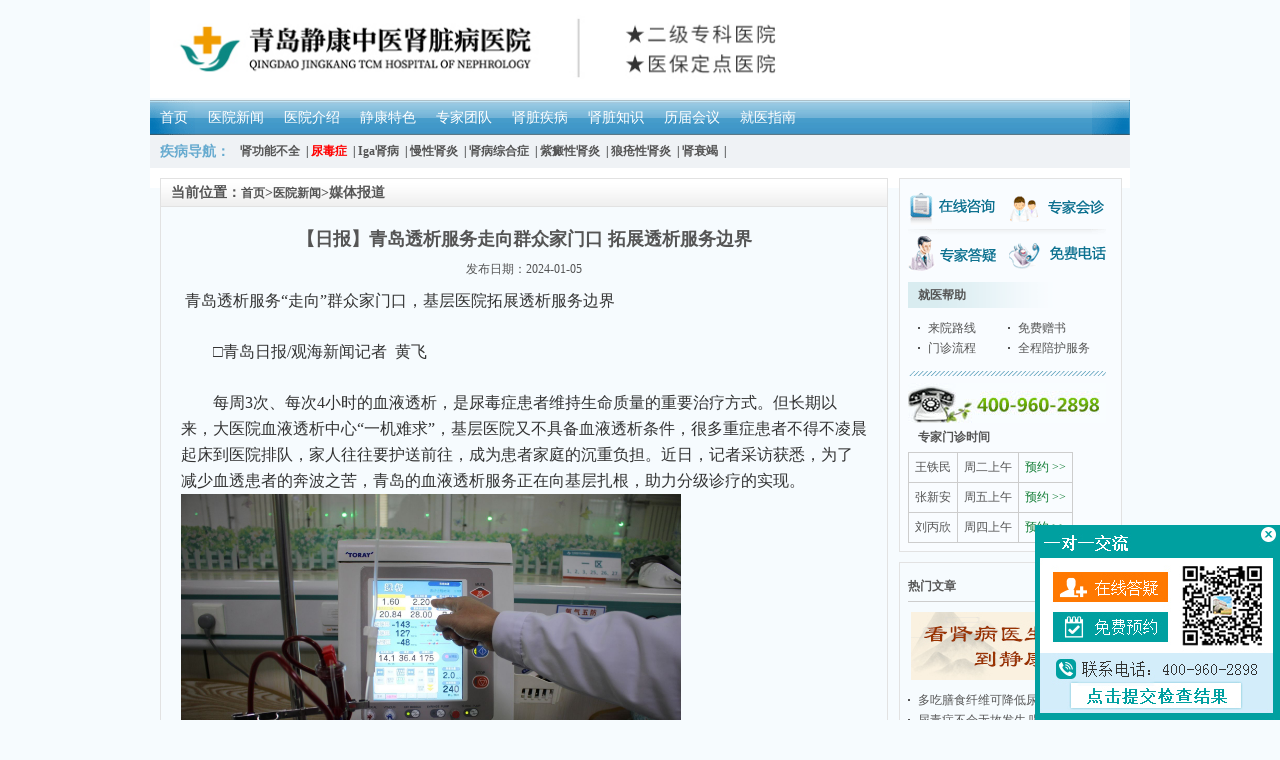

--- FILE ---
content_type: text/html; charset=utf-8
request_url: http://www.qdjkyy.com/mtbd/17722.html
body_size: 5963
content:
<!DOCTYPE html>
<html>
<head>
    <meta charset="utf-8"/>
    <meta name="viewport" content="width=device-width, initial-scale=1">
    <meta http-equiv="X-UA-Compatible" content="IE=Edge,chrome=1">
    <title>【日报】青岛透析服务走向群众家门口 拓展透析服务边界 - 媒体报道 - 青岛静康中医肾脏病医院-青岛静康医院肾病</title>
<meta name="keywords" content="青岛静康医院,青岛静康肾病医院,青岛静康中医肾病医院,青岛肾病医院">
<meta name="description" content="青岛静康中医肾脏病医院是二级肾病专科医院,是青岛市城镇职工,居民医疗保险定点医疗机构,主治尿毒症,肾功能不全,肾病综合症,肾炎等肾脏疾病,静康肾病医院的循经护肾治疗仪荣获国家专利临床经验在治疗尿毒症,肾功能不全,肾病综合症,肾炎等肾病上取得突破性进展,是山东肾病治疗医院,全国肾病医院排行榜">    <link rel="stylesheet" type="text/css" href="/static/module/index/jingkangiwltbdgkjf/pc/css/style.css" media="all"/>
    <link rel="stylesheet" type="text/css" href="/static/module/index/jingkangiwltbdgkjf/pc/css/page.css" media="all"/>
    <script type="text/javascript" src="/static/module/index/jingkangiwltbdgkjf/pc/js/jq.js"></script>
    <script type="text/javascript" src="/static/module/index/jingkangiwltbdgkjf/pc/js/script.js"></script>

</head>
<body>
<div id="main">
    <div id="head">
    <h1>
        <img src="/uploads/20240903/25728e97e72ee91e1ae5362930da6016.png" alt="" width="980">
    </h1>
    <p class="text">
        青岛静康中医肾脏病医院-青岛静康医院肾病    </p>
</div>
<div id="nav">
    <div class="top">
        <ul>
            <li><a href="/">首页</a></li>
                        <li><a href="/yiyuanxinwen/"  target="_blank">医院新闻</a></li>
                        <li><a href="/aboutus/"  target="_blank">医院介绍</a></li>
                        <li><a href="/jkts/"  target="_blank">静康特色</a></li>
                        <li><a href="/zhuanjaituandui/"  target="_blank">专家团队</a></li>
                        <li><a href="/shenzangjibing/"  target="_blank">肾脏疾病</a></li>
                        <li><a href="/shenzangzhishi/"  target="_blank">肾脏知识</a></li>
                        <li><a href="/ljhy/"  target="_blank">历届会议</a></li>
                        <li><a href="/jiuyiliucheng/"  target="_blank">就医指南</a></li>
                    </ul>
    </div>
    <div class="bottom">
        <div class="left">
            <h3>
                疾病导航：
            </h3>
            <div class="left_h2">
                <div class="left_h2">
                                        <a href="/shengongnenbuquan/" _self><span class=" b ">肾功能不全</span></a>&nbsp; |
                                        <a href="/sbzsniaoduzheng/" _self><span class=" b c13">尿毒症</span></a>&nbsp; |
                                        <a href="/Igashenbing/" _self><span class=" b ">Iga肾病</span></a>&nbsp; |
                                        <a href="/mxsy/" _self><span class=" b ">慢性肾炎</span></a>&nbsp; |
                                        <a href="/shenbingzonghezheng/" _self><span class=" b ">肾病综合症</span></a>&nbsp; |
                                        <a href="/kfzidianxingshenyan/" _self><span class=" b ">紫癜性肾炎</span></a>&nbsp; |
                                        <a href="/kflangchuangxingshenyan/" _self><span class=" b ">狼疮性肾炎</span></a>&nbsp; |
                                        <a href="/ssj/" _self><span class=" b ">肾衰竭</span></a>&nbsp; |
                                    </div>
            </div>
        </div>
    </div>
</div>
    <div class="page-in">
        <div class="left left-box">
            <div class="box box-main border">
                <div class="tt">
                    <h2 class="left">当前位置：<a href="/" class="">首页</a>><a href="/yiyuanxinwen/" class="">医院新闻</a>><span class="active">媒体报道</span></h2>
                    <div class="nav right"></div>
                </div>
                <div class="box-in cont-box">
                    <div class="title">
                        <h1>【日报】青岛透析服务走向群众家门口 拓展透析服务边界</h1>
                        <p>发布日期：2024-01-05</p>
                    </div>
<!--                    <div class="dd">-->
<!--                        -->
<!--                    </div>-->
                    <div class="cont">
                        &nbsp;<span style="font-size: 16px; color: rgb(51, 51, 51); font-family: "Microsoft YaHei";">青岛透析服务&ldquo;走向&rdquo;群众家门口，基层医院拓展透析服务边界</span>
<div style="margin: 0px; padding: 0px; list-style: none; color: rgb(51, 51, 51); font-family: "Microsoft YaHei"; font-size: 14px;">&nbsp;</div>
<div style="margin: 0px; padding: 0px; list-style: none; color: rgb(51, 51, 51); font-family: "Microsoft YaHei"; font-size: 14px;"><span style="margin: 0px; padding: 0px; list-style: none; font-size: 16px;">　　□青岛日报/观海新闻记者&nbsp; 黄飞</span></div>
<div style="margin: 0px; padding: 0px; list-style: none; color: rgb(51, 51, 51); font-family: "Microsoft YaHei"; font-size: 14px;">&nbsp;</div>
<div style="margin: 0px; padding: 0px; list-style: none; color: rgb(51, 51, 51); font-family: "Microsoft YaHei"; font-size: 14px;"><span style="margin: 0px; padding: 0px; list-style: none; font-size: 16px;">　　每周3次、每次4小时的血液透析，是尿毒症患者维持生命质量的重要治疗方式。但长期以来，大医院血液透析中心&ldquo;一机难求&rdquo;，基层医院又不具备血液透析条件，很多重症患者不得不凌晨起床到医院排队，家人往往要护送前往，成为患者家庭的沉重负担。近日，记者采访获悉，为了减少血透患者的奔波之苦，青岛的血液透析服务正在向基层扎根，助力分级诊疗的实现。</span></div>
<div style="margin: 0px; padding: 0px; list-style: none; color: rgb(51, 51, 51); font-family: "Microsoft YaHei"; font-size: 14px; text-align: center;"><span style="margin: 0px; padding: 0px; list-style: none; font-size: 16px;"><img alt="" src="https://img.guanhai.com.cn/a/10001/202312/241ae2304fb25b026e1330af5ff5f5e9.jpeg" style="margin: 0px; padding: 0px; list-style: none; border: 0px; width: 500px; height: 333px;" /></span></div>
<div style="margin: 0px; padding: 0px; list-style: none; color: rgb(51, 51, 51); font-family: "Microsoft YaHei"; font-size: 14px;"><span style="margin: 0px; padding: 0px; list-style: none; font-size: 16px;">　　基层医院透析服务大有可为</span></div>
<div style="margin: 0px; padding: 0px; list-style: none; color: rgb(51, 51, 51); font-family: "Microsoft YaHei"; font-size: 14px;">&nbsp;</div>
<div style="margin: 0px; padding: 0px; list-style: none; color: rgb(51, 51, 51); font-family: "Microsoft YaHei"; font-size: 14px;"><span style="margin: 0px; padding: 0px; list-style: none; font-size: 16px;">　　干净整洁的透析中心里，40台血液透析机轻轻转动，患者们安静地躺在病床上休息，医生和护士守候在身边，密切监测着患者的身体情况&hellip;&hellip;这是记者在青岛静康中医肾脏病医院血液透析中心看到的场景。这家扎根基层的二级肾病专科医院，早在2003年就成立了血液透析中心，配备了先进的透析仪器和配套监护、抢救设备，以及高水平的医护团队，患者在家门口就可以接受血液透析、血液透析滤过、高通量血液透析等多种血液净化项目。</span></div>
<div style="margin: 0px; padding: 0px; list-style: none; color: rgb(51, 51, 51); font-family: "Microsoft YaHei"; font-size: 14px;">&nbsp;</div>
<div style="margin: 0px; padding: 0px; list-style: none; color: rgb(51, 51, 51); font-family: "Microsoft YaHei"; font-size: 14px;"><span style="margin: 0px; padding: 0px; list-style: none; font-size: 16px;">　　近年来，随着透析质量和透析治疗率不断提高，越来越多的尿毒症患者得以长期生存。血液透析被纳入门诊大病医保报销后，患者经济负担大为减轻，费用不再是制约患者血透的主要因素。&ldquo;青岛人口已过千万，透析患者数量也在增加，大型综合医院的血液透析中心难以满足患者的需求。&rdquo;青岛静康中医肾脏病医院副院长刘丙欣认为，血液透析也应该推进分级诊疗，三甲医院医疗人才集聚，医疗水平高，可以重点做好疑难危重尿毒症患者的救治，而普通患者的维持性透析治疗完全可以沉淀到基层，让更多的透析患者在家门口就能享受到便捷、贴心的医疗服务。</span></div>
<div style="margin: 0px; padding: 0px; list-style: none; color: rgb(51, 51, 51); font-family: "Microsoft YaHei"; font-size: 14px;">&nbsp;</div>
<div style="margin: 0px; padding: 0px; list-style: none; color: rgb(51, 51, 51); font-family: "Microsoft YaHei"; font-size: 14px;"><span style="margin: 0px; padding: 0px; list-style: none; font-size: 16px;">　　&ldquo;血液透析服务不仅能延长尿毒症患者的生命，更能让患者活得有尊严、有质量，在这方面基层医疗机构大有可为。&rdquo;刘丙欣说。多年来，医院在保障血液透析服务质量的同时，充分发挥中西医结合的优势，解决患者皮肤瘙痒、不安腿等并发症。血液透析中心配备24小时透析留观区，开设阅览室、棋牌室、理发室，定期举办生日会、八段锦教学等活动，医院还免费提供救护车转运和爱心接送服务，让患者在透析治疗之余，也能有更为丰富多彩的生活。</span></div><!--                        <div class="word">-->
<!--                            关键词：-->
<!--                        </div>-->
                    </div>
                    <div class="list-nav">
                        上一篇：<a href="/sbzl/18193.html" target="_blank" title="夏季是心血管疾病的高发期 六个信号别忽视！">夏季是心血管疾病的高发期 六个信号别忽视！</a>                        下一篇：<a href="/jchydbn/16708.html" target="_blank" title="当体检发现尿蛋白3+ 该怎么办">当体检发现尿蛋白3+ 该怎么办</a>                        <div class="clear"></div>
                    </div>
                </div>
            </div>
        </div>
        <div class="right right-box">
    <div class="sidebar">
        <div class="border box-1">
            <div class="box-in">
                <div class="link">
                    <a href="/zixun" target="_blank"><strong>在线咨询</strong></a>
                    <a href="/zixun" target="_blank"><strong>专家会诊</strong></a>
                    <a href="/zixun" target="_blank"><strong>专家答疑</strong></a>
                    <a href="/zixun" target="_blank"><strong>免费电话</strong></a>
                </div>
                <div class="link-2">
                    <h3>就医帮助</h3>
                    <ul>
                        <li><a href="/zixun" target="_blank">来院路线</a></li>
                        <li><a href="/zixun" target="_blank">免费赠书</a></li>
                        <li><a href="/zixun" target="_blank">门诊流程</a></li>
                        <li><a href="/zixun" target="_blank">全程陪护服务</a></li>
                        <div class="clear"></div>
                    </ul>
                </div>
                <img style="margin-bottom:5px;" alt="" src="/static/module/index/jingkangiwltbdgkjf/pc/images/ele_34.png" />
                <img alt="" src="/static/module/index/jingkangiwltbdgkjf/pc/images/ele_37.png" />
                <strong class="tt">专家门诊时间</strong>
                <table border="1">
                    <tbody>
                    <tr>
                        <td>王铁民</td>
                        <td>周二上午</td>
                        <td><a href="/zixun">预约 &gt;&gt;</a></td>
                    </tr>
                    <tr>
                        <td>张新安</td>
                        <td>周五上午</td>
                        <td><a href="/zixun">预约 &gt;&gt;</a></td>
                    </tr>
                    <tr>
                        <td>刘丙欣</td>
                        <td>周四上午</td>
                        <td><a href="/zixun">预约 &gt;&gt;</a></td>
                    </tr>
                    </tbody>
                </table>
            </div>
        </div>

        <div class="box-3">
            <div class="border box-in right-dayi">
                <div class="tt-2">
                    <h3 class="left">热门文章</h3>
                    <a href="/zixun" class="more">更多 >></a>
                </div>
                <a href="/zixun"><img src="/static/module/index/jingkangiwltbdgkjf/pc/images/ele_108.jpg" style="margin-bottom:10px; margin-left:3px;"/></a>
                <ul class="list">
                                        <li><a href="/ndzys/16689.html" >多吃膳食纤维可降低尿毒症水平</a></li>
                                        <li><a href="/ndzys/17059.html" >尿毒症不会无故发生 喝太多“水 </a></li>
                                        <li><a href="/ndzys/17149.html" >远离尿毒症 应注意清淡控制饮食 </a></li>
                                        <li><a href="/ndzys/17230.html" >尿毒症在饮食要怎么补充营养？</a></li>
                                        <li><a href="/ndzys/17233.html" >尿毒症患者要注意哪些饮食禁忌？</a></li>
                                        <li><a href="/ndzys/17346.html" >为什么越来越多的年轻人患上尿毒 </a></li>
                                        <li><a href="/ndzys/17579.html" >尿毒症患者合理安排饮食 让肾脏 </a></li>
                                        <li><a href="/ndzys/17711.html" >尿毒症发病率越来越高 几种食物 </a></li>
                                        <li><a href="/ndzys/18067.html" >喝饮料会导致尿毒症吗？</a></li>
                                    </ul>
                <div class="clear"></div>
            </div>
        </div>
        <div class="border box-in right-redian">
            <div class="tt">
                <h2 class="left">肾病知识</h2>
            </div>
            <a href="/zixun"><img src="/static/module/index/jingkangiwltbdgkjf/pc/images/ele_108.jpg" style="margin-bottom:10px; margin-left:3px;"/></a>
            <ul class="list">
                                <li><a href="/sgnbqys/8715.html" >急性肾功能不全饮食应怎样合理安 </a></li>
                                <li><a href="/sgnbqyytj/15771.html" >肾功能不全患者最关注的2个问题 </a></li>
                                <li><a href="/sgnbqzz/16062.html" >患上肾功能不全，会有哪些指标出 </a></li>
                                <li><a href="/sgnbqzl/16372.html" >慢性肾功能不全患者及时规范有效 </a></li>
                                <li><a href="/jchysws/17981.html" >肾萎缩通常先慢后快 一个指标最 </a></li>
                                <li><a href="/gxysbzz/18012.html" >一进入秋冬季节 血压就开始升高 </a></li>
                                <li><a href="/qtsbsjs/16075.html" >肾积水是怎么引起的？这6大诱因 </a></li>
                                <li><a href="/jxssjyytj/16126.html" >这些不良习惯很容易导致急性肾衰 </a></li>
                                <li><a href="/jxssjzz/16127.html" >这是身体发出的急性肾衰竭信号  </a></li>
                                <li><a href="/lcxsyjc/16132.html" >狼疮肾炎或并发肾功能不全时，有 </a></li>
                            </ul>
            <div class="clear"></div>
        </div>
    </div>
</div>
    </div>
    <div style="clear: both;"></div>
    
<!--end main-->
<div class="block-g">
    <a href="/zixun">关于我们</a> |
    <a href="/zixun">法律声明</a> |
    <a href="/zixun">意见反馈</a> |
    <a href="/zixun" target="_blank">网站地图</a> |
    <a href="/zixun">招贤纳士</a> |
    <a href="/zixun">联系我们</a> |
</div>
<div class="block-g">
    青岛静康中医肾脏病医院版权所有，本站内容严禁复制，非本站内容所有侵权行为本网不负责！<a href="http://beian.miit.gov.cn" rel="nofollow" target="_blank">鲁ICP备18009955号-27  <br>医疗广告审查证明文号：<script src="http://www.jingkangyiyuan.cn/static/api/ad_num.js"></script></a> &nbsp; <a href="sitemap.html">网站地图</a><br />
    医院地址：
    山东省青岛市崂山区株洲路177号科苑经二路北端 青岛静康中医肾脏病医院  <br>交通：市内乘125、126、230株洲路车站下车，往北100米科苑经二纬三交界处 <br>温馨提示：为节约您的时间和费用，本院将派专人专车免费接站、送站 预约接站<br>医疗广告审查证明文号：<script src="http://www.jingkangyiyuan.cn/static/api/ad_num.js"></script><br />
    联系电话：400 960 2898 <br />
    <a target="_blank" href="http://www.beian.gov.cn/portal/registerSystemInfo?recordcode=
鲁公网安备 37021202000439号" style="display:inline-block;text-decoration:none;height:20px;line-height:20px;"><img src="/static/module/index/jingkangiwltbdgkjf/pc/images/sign.png" style="float:left;"/><p style="float:left;height:20px;line-height:20px;margin: 0px 0px 0px 5px; color:#939393;">
        鲁公网安备 37021202000439号</p></a>
</div>

<script src="http://www.jingkangyiyuan.cn/swtimg/script.js"></script>
<script>
    /*悬浮咨询图标专用--------javascript--------|开=true|关=false|----------*/
    var left_fix_nf=false;        //左侧悬浮窗开关
    var cen_fix_nf=false;         //中间悬浮窗开关
    var right_fix_nf=false;       //右侧悬浮窗开关
    var right_bottom_fix_nf=true;  //右下角悬浮开关
    var swt_fix_nf=true;         //商务通开关
    sbzixun(left_fix_nf,cen_fix_nf,right_fix_nf,right_bottom_fix_nf,swt_fix_nf);
</script>

</div>
<div style="clear: both;"></div>
<script type="text/javascript" src="https://js.users.51.la/21042099.js"></script></body>
</html>


--- FILE ---
content_type: text/html; charset=utf-8
request_url: http://www.jingkangyiyuan.cn/api/getadnum?callback=adCallback_1wfswqp9od7
body_size: 379
content:
adCallback_1wfswqp9od7("\u9c81\u4e2d\u533b\u5e7f\u30102025\u3011\u7b2c0523-042-3702\u53f7")

--- FILE ---
content_type: text/html; charset=utf-8
request_url: http://www.jingkangyiyuan.cn/api/getadnum?callback=adCallback_j5f3gxkgaa
body_size: 377
content:
adCallback_j5f3gxkgaa("\u9c81\u4e2d\u533b\u5e7f\u30102025\u3011\u7b2c0523-042-3702\u53f7")

--- FILE ---
content_type: text/css
request_url: http://www.qdjkyy.com/static/module/index/jingkangiwltbdgkjf/pc/css/style.css
body_size: 4147
content:
/*
reset
*/
a,abbr,acronym,address,applet,article,aside,audio,b,big,blockquote,body,canvas,caption,center,cite,code,dd,del,details,dfn,dialog,div,dl,dt,em,embed,fieldset,figcaption,figure,font,footer,form,h1,h2,h3,h4,h5,h6,header,hgroup,hr,html,i,iframe,img,ins,kbd,label,legend,li,mark,menu,meter,nav,object,ol,output,p,pre,progress,q,rp,rt,ruby,s,samp,section,small,span,strike,strong,sub,summary,sup,table,tbody,td,tfoot,th,thead,time,tr,tt,u,ul,var,video,xmp{border:0;font-size:100%;margin:0;padding:0}
html,body{height:100%}
article,aside,details,figcaption,figure,footer,header,hgroup,menu,nav,section{display:block}
b,strong{font-weight:700}
img{color:transparent;font-size:0;vertical-align:middle;-ms-interpolation-mode:bicubic}
ol,ul{list-style:none}
li{display:list-item}
table{border-collapse:collapse;border-spacing:0}
th,td,caption{font-weight:400;vertical-align:top;text-align:left}
q{quotes:none}
q:before,q:after{content:none}
sub,sup,small{font-size:75%}
sub,sup{line-height:0;position:relative;vertical-align:baseline}
sub{bottom:-.25em}
sup{top:-.5em}
svg{overflow:hidden}

/**/
h2 { font-size:14px; font-weight:bold;}
h3 { font-size:12px; font-weight:bold;}
body { color:#555; font-size:12px; background:#f6fbfe;-moz-user-select:none;   }
a { font-size:12px; text-decoration:none; color:#555;}
a:hover { text-decoration:underline;}
.clear {clear: both;display: block;overflow: hidden;visibility: hidden;width: 0;height: 0;}
.left { float:left;}
.right { float:right;}
/*
start
*/
#main { width:980px; margin:0 auto; padding:0px 10px; }
#head { height:100px;  color:#555;}

#head p.text { display:none;}
#head .text { line-height:30px !important; height:30px; margin-bottom:10px;}
#head .text .left { margin-right:10px;}
span.bds_more, .bds_tools a {line-height:15px !important; }

#nav { height:68px; background:#eff2f5;}
#nav .top { height:35px; text-align:center; background:url(../images/ele_07.png) no-repeat; line-height:35px; font-size:14px;}
#nav .top li {float:left; display:inline; font-size:14px;}
#nav .top li a { color:#fff; padding:0px 10px;font-size:14px;}
#nav .bottom { color:#555; height:33px; line-height:33px; }
#nav .bottom .left { padding-left:10px;}
#nav .bottom .right { padding-right:10px; _padding-top:5px;}
#nav .bottom .right .text { border:2px solid #eaeaea;}
#nav .bottom .right .button { border:none; background:#eea77b; color:#fff;}
#nav .left h3 {
	float: left;
	font-size: 14px;
	font-weight: bold;
	color: #66aacf;
	width: 80px;
}
#nav .left_h2 {
	float: left;
	font-size: 12px;
	color: #000;
	margin-right: 10px;
	width: 850px;
}
.border { border:1px solid #e2e2e2;}
.box-in { padding:8px;}
.list li { height:20px; line-height:20px; background:url(../images/dot_26.png) no-repeat left center; padding-left:10px;}
.green { width:61px; height:19px; background:url(../images/ele_64.png) no-repeat; text-align:center; line-height:19px; color:#fff; display:block;}
.green-l { width:61px; height:19px; background:url(../images/ele_64_2.png) no-repeat; text-align:center; line-height:19px; color:#fff;display:block;}
 .hide { display:none;}
 
 .page-in { padding:10px; color:#555; background:#fff;}
.page-in .left-box { width:728px;}
.page-in .right-box { width:221px;}

 
#main-in { background:#fff; padding:10px; color:#555;}
#main-in .block-a { margin-bottom:10px;}
#main-in .block-a .left-box { width:725px; height:248px; overflow:hidden;}
#main-in .block-a .mid-box { width:496px; height:248px;}
#main-in .block-a .right-box { width:221px; height:248px; overflow:hidden;}

/*#main-in .block-1 .left-box { background:url(../images/ele_10.png) no-repeat;}*/
#main-in .block-1 .left-box h2 { height:34px;}
#main-in .block-1 .left-box h2 strong { display:none;}
#main-in .block-1 .left-box .link { overflow:hidden; height:84px; width:202px; background:url(../images/ele_27.png) no-repeat; margin-top:10px; padding-left:12px;}
#main-in .block-1 .left-box .link a { display:block; width:75px; height:29px; float:left; line-height:29px; background:url(../images/ele_30.png) left center no-repeat; padding-left:25px; color:#057ea7; font-weight:bold;}
#main-in .block-1 .right-box { background:#f9fcff;}
#main-in .block-1 .right-box .link { height:85px; width:198px; background:url(../images/ele_16.png) no-repeat; padding-left:14px;}
#main-in .block-1 .right-box .link a { display:block; width:90px;  height:40px; float:left; text-align:center;}
#main-in .block-1 .right-box .link a strong { display:none;}
#main-in .block-1 .right-box .link-2 h3  { height:26px; background:url(../images/ele_23.png) no-repeat; line-height:26px; padding-left:10px; margin-top:10px; margin-bottom:10px;}
#main-in .block-1 .right-box .link-2 ul { padding-left:10px; margin-bottom:10px;}
#main-in .block-1 .right-box .link-2 li { float:left; background:url(../images/dot_26.png) no-repeat left center; padding-left:10px; width:80px; height:20px; line-height:20px;}

#main-in .block-2 .left-box .tt  { height:29px; background:url(../images/ele_76.png); line-height:29px; padding-left:10px;}
#main-in .block-2 .right-box .tt { height:29px; background:url(../images/ele_76.png); line-height:29px; padding-left:10px;}
#main-in .block-2 .right-box .tt .more,#main-in .block-2 .left-box .tt .more { float:right; padding-right:10px;} 
#main-in .block-2 .left-box .tt h2 { height:29px; background:url(../images/ele_76.png); line-height:29px; padding-left:10px;}
#main-in .block-2 .right-box .tt h2 { height:29px; background:url(../images/ele_76.png); line-height:29px; padding-left:10px;}
#main-in .block-2 .mid-box .box-1 { height:127px; margin-bottom:10px;}
#main-in .block-2 .mid-box .box-2 { height:127px;}
#main-in .block-2 .mid-box .title { height:29px; background:url(../images/ele_95.png); padding-left:10px;}
#main-in .block-2 .mid-box .title .more { float:right; height:29px; line-height:29px; padding-right:10px;}
#main-in .block-2 .mid-box .tt { padding-left:10px;}
#main-in .block-2 .mid-box .tt a.light { background:url(../images/ele_44.png) no-repeat; color:#fff; }
#main-in .block-2 .mid-box .tt a { font-size:14px; width:98px; height:22px;  display:block;text-align:center; float:left; font-weight:bold; line-height:22px; margin-top:5px;}
#main-in .block-2 .mid-box .list { padding-left:10px;}
#main-in .block-2 .mid-box .list li { width:220px; float:left; height:25px; line-height:25px;}
#main-in .block-2 .mid-box .box-2 { height:410px; overflow:hidden;}
#main-in .block-2 .mid-box .box-2 .tt a.light  { background:url(../images/ele_56.png) no-repeat; width:249px;}

#main-in .block-b { margin-bottom:10px;}
#main-in .block-b .left-box { width:219px; margin-right:12px;}
#main-in .block-b .left-box .box { height:549px; overflow:hidden;}
#main-in .block-b .mid-box { width:496px;}
#main-in .block-b .right-box { width:222px;}
#main-in .block-b .right-box .box { height:549px; overflow:hidden;}

#main-in .block-b .mid-box .box-2 .box-in .left { border-right:1px dashed #c0c0c0; width:300px;}
#main-in .block-b .mid-box .box-2 .box-in .right { width:160px;_width:160px; overflow:hidden;}
#main-in .block-b .mid-box .box-2 .box-in .left h3 { height:26px; background:url(../images/ele_69.png) no-repeat; line-height:26px; padding-left:10px; margin-bottom:10px;}
#main-in .block-b .mid-box .box-2 .box-in .right h3 { height:26px; background:url(../images/ele_23_2.png) no-repeat; line-height:26px; padding-left:10px; margin-bottom:10px;}
#main-in .block-b .mid-box .box-2 .box-in .right h3 { margin-top:10px;}
#main-in .block-b .mid-box .box-2 .box-in .right .list li { height:30px; line-height:30px;}

#main-in .block-b .right-box .box-in .tt-2 { height:30px; line-height:30px; margin:5px 0px; border-bottom:1px solid #c6c6c6; padding:0px 5px;}
#main-in .block-b .right-box .box-in .tt-2 .left { font-size:14px;}
#main-in .block-b .right-box .box-in .tt-2 .green { margin-top:5px;}
#main-in .block-b .right-box .box-in p { line-height:20px;}
#main-in .block-b .right-box .box-in p a { color:#da2f01;}
#main-in .block-b .right-box .box-in table td { border:1px solid #cdcdcd; padding:4px;}
#main-in .block-b .right-box .box-in table td a { color:#107d34;}

#main-in .block-b .left-box .table  td { padding:7px;}
#main-in .block-b .left-box .table  td strong { color:#e10000;}
#main-in .block-b .left-box .table .alt td { background:#f4f4f4;}
#main-in .block-b .left-box .table .top td { border-top:3px solid #689daf; border-bottom:2px solid #689daf; background:#e7eff2;font-weight:bold;}
#main-in .block-b .left-box .tt-m { height:21px;}
#main-in .block-b .left-box .tt-m a { display:block; width:63px; height:21px; float:left; line-height:21px; text-align:center; background:url(../images/ele_54_0.png) no-repeat;}
#main-in .block-b .left-box .tt-m a.light { background:url(../images/ele_54.png) no-repeat; color:#fff; font-weight:bold;}

#main-in .block-c .left-box { width:725px;}
#main-in .block-c .left-box .top { margin-bottom:10px; width:723px;}
#main-in .block-c .right-box { width:221px;}
#main-in .block-c .right-box .box-in { width:202px;}
#main-in .block-c .left-box .tt { height:29px; background:url(../images/ele_76.png); line-height:29px; padding-left:10px;}
#main-in .block-c .right-box .tt { height:29px; line-height:29px; margin-bottom:5px;}
#main-in .block-c .right-box .more-tt { height:29px; line-height:29px; margin-bottom:5px; background:url(../images/ele_113.png) 65px 10px no-repeat;}
#main-in .block-c .right-box .tt .more,#main-in .block-c .left-box .tt .more { float:right; padding-right:10px;} 
#main-in .block-c .left-box .left-in { width:425px;}
#main-in .block-c .left-box .left-in img { margin-right:10px; margin-bottom:10px; border:1px solid #cad6de; padding:5px;}
#main-in .block-c .left-box .link a{ float:left; margin-right:5px; width:61px; height:19px;  background:url(../images/ele_64_2.png) no-repeat;text-align:center; line-height:19px; color:#fff; display:block;}
#main-in .block-c .left-box .link a.light{ width:61px; height:19px;background:url(../images/ele_64.png) no-repeat;  text-align:center; line-height:19px; color:#fff;display:block;}
#main-in .block-c .left-box .left-in .right {  width:280px;}
#main-in .block-c .left-box .left-in .right h3 { margin-bottom:10px;}
#main-in .block-c .left-box .left-in .right p { line-height:18px; font-size:12px;}

#main-in .block-c .left-box .bottom { margin-bottom:10px;}
#main-in .block-c .left-box .bottom  .box { width:355px; overflow:hidden; margin-bottom:10px;}
#main-in .block-c .left-box .bottom  .box .tt-bb { height:29px; background:url(../images/ele_95.png); line-height:29px; padding-left:10px;}
#main-in .block-c .left-box .bottom  .box .tt-bb h2 { background:url(../images/ele_98.png) no-repeat; width:98px; height:22px; line-height:22px; text-align:center; color:#fff; margin-top:5px;}
#main-in .block-c .left-box .bottom  .box .tt-bb .more { float:right; padding-right:10px;}
#main-in .block-c .left-box .bottom  .box .top-box { padding:10px; height:132px;}
#main-in .block-c .left-box .bottom  .box .top-box img { border:1px solid #cdcdcd;}
#main-in .block-c .left-box .bottom  .box .top-box .list li{ margin-bottom:5px;}
#main-in .block-c .left-box .bottom  .box .bottom-box { background:#f3f3f3; padding:5px 10px; line-height:20px; }
#main-in .block-c .left-box .bottom  .box .bottom-box-h {line-height:20px; height:21px;}
#main-in .block-c .left-box .bottom  .box .bottom-box a { padding:0px 3px;}
#main-in .block-c .left-box .bottom  .box .bottom-box strong { color:#e10000;}

.right-dayi .dayi-table { border-bottom:1px dashed #cdcdcd; font-size:12px;}
.right-dayi .dayi-table td { padding:5px 3px;}
.right-dayi .dayi-table td span { color:#048330;}
.right-dayi .tt-2 { height:30px; border-bottom:1px solid #cdcdcd; line-height:30px; margin-bottom:10px;}
.right-dayi .tt-2 .more { float:right;}

.right-redian { border-top:0px;}
.right-redian ul { margin-left:10px;} 

.right-huanzhe { border-top:0px;}
.right-huanzhe .box-list { padding:5px;}
.right-huanzhe .box-list .left { width:104px;}
.right-huanzhe ul.list { border-top:1px dashed #cdcdcd; padding-top:5px; margin-top:5px;}
.right-huanzhe .box-list .right { width:80px;}

.right-pic{ border-top:0px;}
.right-pic img { margin-left:5px; margin-bottom:10px;}
.right-lianjie { border-top:0px;}
.right-lianjie img { border:1px solid #cdcdcd; float:left; display:inline; margin-left:2px; margin-bottom:2px;}


.block-d  { padding:10px; height:200px; overflow:hidden;}
.block-d  .box { width:292px; float:left; display:inline; margin-left:15px;  }
.block-d  .box img { margin-bottom:5px; border:1px solid #cdcdcd;}
.block-d  .box h3 {margin-bottom:5px;}
.block-d  .box h3 a{ color:#1a7ea7;}
.block-d  .box p { font-size:12px;}

.block-e { margin-top:10px;}
.block-e .tt-nav { height:28px; line-height:28px; background:url(../images/block-e_161.png);}
.block-e .tt-nav a { padding:0px 10px; display:block; float:left; text-align:center;}
.block-e .tt-nav a.light { background:url(../images/block-e_160.png) no-repeat; width:58px; height:27px; font-weight:bold; }
.block-e .in { padding:10px;}
.block-e .in p { width:147px; float:left; display:inline;margin-left:6px; text-align:center; overflow:hidden;}
.block-e .in p img { width:147px; display:block; margin-left:4px; margin-bottom:5px;}
.block-e .in a { margin:0px 10px;}

.block-f { background:url(../images/ele_163.png) no-repeat; height:42px; margin-top:10px; line-height:42px;  text-align:center;}
.block-f h1 { display:inline;}
.block-f h1 a { color:#fff; padding:0px 15px}
.block-g  { text-align:center; padding:10px 10px 10px 10px; line-height:20px;}

.tab{width:496px; height:248px; overflow:hidden;}
.tab dl dt{height:46px;}
.tab dl dt a{float:left; width:118px; display:block;cursor:pointer;line-height:25px;text-align:center; border:1px solid #cdcdcd; margin-right:5px;}
.tab dl dt a.tabActive{position:relative;border:1px solid #555;}
.tab dl dd{ margin-bottom:10px; clear:both; height:192px; overflow:hidden;}

.c1{color:#000;}
.c2{color:#fff;}
.c3{color:#008000;}
.c4{color:#800000;}
.c5{color:#808000;}
.c6{color:#000080;}
.c7{color:#800080;}
.c8{color:#808080;}
.c9{color:#ff0;}
.c10{color:#0f0;}
.c11{color:#0ff;}
.c12{color:#f0f;}
.c13{color:#f00;}
.c14{color:#00f;}
.c15{color:#008080;}

.bg1{background-color:#000;}
.bg2{background-color:#fff;}
.bg3{background-color:#008000;}
.bg4{background-color:#800000;}
.bg5{background-color:#808000;}
.bg6{background-color:#000080;}
.bg7{background-color:#800080;}
.bg8{background-color:#808080;}
.bg9{background-color:#ff0;}
.bg10{background-color:#0f0;}
.bg11{background-color:#0ff;}
.bg12{background-color:#f0f;}
.bg13{background-color:#f00;}
.bg14{background-color:#00f;}
.bg15{background-color:#008080;}
.b{font-weight:bold;}

/* Easy Slider */
#slider ul, #slider li,
#slider2 ul, #slider2 li{
	margin:0;
	padding:0;
	list-style:none;
	}
#slider2{margin-top:1em;}
.slider-index li{
	width:725px !important;
	height:248px !important;
}
#slider li, #slider2 li{ 
	/* 
		define width and height of list item (slide)
		entire slider area will adjust according to the parameters provided here
	*/ 
	
	overflow:hidden; 
	}	
#prevBtn, #nextBtn,
#slider1next, #slider1prev{ 
	display:block;
	width:30px;
	height:77px;
	position:absolute;
	left:-30px;
	top:71px;
	z-index:1000;
	}	
#nextBtn, #slider1next{ 
	left:696px;
	}														
#prevBtn a, #nextBtn a,
#slider1next a, #slider1prev a{  
	display:block;
	position:relative;
	width:30px;
	height:77px;
	background:url(../images/btn_prev.gif) no-repeat 0 0;	
	}	
#nextBtn a, #slider1next a{ 
	background:url(../images/btn_next.gif) no-repeat 0 0;	
	}	
/* numeric controls */	
ol#controls{
	position:absolute;
	right:10px;
	bottom:10px;
	padding:0;
	height:28px;	
	}
ol#controls li{
	margin:0 5px 0 0; 
	padding:0;
	float:left;
	list-style:none;
	height:18px;
	line-height:18px;
	}
ol#controls li a{
	float:left;
	height:18px;
	line-height:18px;
	border:1px solid #ccc;
	background:#DAF3F8;
	color:#555;
	padding:0 5px;
	text-decoration:none;
	}
ol#controls li.current a{
	background:#5DC9E1;
	color:#fff;
	}
ol#controls li a:focus, #prevBtn a:focus, #nextBtn a:focus{outline:none;}
/* // Easy Slider */

--- FILE ---
content_type: text/css
request_url: http://www.qdjkyy.com/static/module/index/jingkangiwltbdgkjf/pc/css/page.css
body_size: 3379
content:
.box-w { width:726px; overflow:hidden;}
.hr { border-bottom:1px dashed #cdcdcd; margin-bottom:10px; padding-bottom:10px; width:100%;}
.sidebar .box-1 { margin-bottom:10px; background:#f9fcff; width:221px; overflow:hidden;}
.sidebar .box-1 .link { height:85px; width:198px; background:url(../images/ele_16.png) no-repeat; padding-left:14px;}
.sidebar .box-1 .link a { display:block; width:90px;  height:40px; float:left; text-align:center;}
.sidebar .box-1 .link a strong { display:none;}
.sidebar .box-1 .link-2 h3  { height:26px; background:url(../images/ele_23.png) no-repeat; line-height:26px; padding-left:10px; margin-top:10px; margin-bottom:10px;}
.sidebar .box-1 .link-2 ul { padding-left:10px; margin-bottom:10px;}
.sidebar .box-1 .link-2 li { float:left; background:url(../images/dot_26.png) no-repeat left center; padding-left:10px; width:80px; height:20px; line-height:20px;}
.sidebar .box-1  .tt {height: 29px;line-height: 29px;padding-left: 10px;}
.sidebar .box-1  table td { border:1px solid #cdcdcd; padding:6px;}
.sidebar .box-1  table td a { color:#107d34;}

.sidebar .box-2 { margin-bottom:10px;}
.sidebar .box-2 .tt { height:28px; background:url(../images/ele_76.png);}
.sidebar .box-2 .tt h2 { line-height:28px; padding-left:5px;}
.sidebar .box-2 .tt-m { height:21px; margin-top:7px; padding-right:3px;}
.sidebar .box-2 .tt-m a { display:block; width:63px; height:21px; float:left; line-height:21px; text-align:center; background:url(../images/ele_54_0.png) no-repeat;}
.sidebar .box-2 .tt-m a.light { background:url(../images/ele_54.png) no-repeat; color:#fff; font-weight:bold;}
.sidebar .box-2 .table  td { padding:7px;}
.sidebar .box-2 .table  td strong { color:#e10000;}
.sidebar .box-2 .table .alt td { background:#f4f4f4;}
.sidebar .box-2 .table .top td { border-top:3px solid #689daf; border-bottom:2px solid #689daf; background:#e7eff2;font-weight:bold;}

.sidebar .box-3 .tt { height:29px; line-height:29px; margin-bottom:5px;}
.sidebar .box-3 .more-tt { height:29px; line-height:29px; margin-bottom:5px; background:url(../images/ele_113.png) 65px 10px no-repeat;}
.sidebar .box-3 .tt .more,.sidebar .box-3 .tt .more { float:right; padding-right:10px;} 

.page-in .left-box .tt { height:28px; padding:0px 10px; background:url(../images/page-tt_03.png) ; line-height:28px;}
.page-in .left-box .box-in { padding:20px;}
.page-in .left-box .box-in .block { border-bottom:1px dashed #d0cfcf; padding-bottom:15px; margin-bottom:15px;}
.page-in .left-box .box-in .block h1 { margin-bottom:10px;}
.page-in .left-box .box-in .block h1 a{ font-size:14px;}
.page-in .left-box .box-in .block p { margin-bottom:5px;}
.page-in .left-box .box-in .block p span { color:#358813;}

.page-in .block-d { margin-top:10px;}

#page-num ul { text-align:center;}
#page-num ul li { border:1px solid #dddddd;  display:inline; padding:3px 5px; margin-left:5px; }
#page-num ul li.cur { border:none;}

.cont-box .title { text-align:center;}
.cont-box .title h1 { font-size:18px;}
.cont-box .title p { margin:10px 0px;}
.cont-box .dd { border:1px solid #e4e4e4; background:#f9f9f9; padding:10px; line-height:20px;}
.cont-box .cont { margin:10px 0px; line-height:25px; border-bottom:1px dashed #bbbbbb; padding-bottom:10px; margin-bottom:10px; font-size:14px !important; word-wrap:break-word;}
.cont-box .cont	p { margin-bottom:10px;}
.cont-box .cont a { font-size: 14px;}
.cont-box .cont .word { color:#2a6d97;}
.cont-box .cont .word a { color:#2a6d97;}
.cont-box .list-nav { margin-bottom:15px;}

.bottom-box { margin-top:10px;}
.bottom-box .box{ width:335px;}
.bottom-box .box .tt .more { float:right;}
.bottom-box .box .box-in { padding:10px;}

.page-in .left-box .box-main{ overflow:hidden; width:726px;}
.page-in .left-box .cont-link-img { position:relative;}


.kangfu { padding:18px !important;}
.kangfu .list { width:641px; height:107px; background:url(../images/ele-page_03.png) no-repeat; padding:35px; line-height:24px; margin-bottom:10px;}
.kangfu .list h2 { display:none;}
.kangfu .list .left { width:300px; margin-top:25px;}
.kangfu .list .right { width:280px; margin-top:25px;}
.kangfu .list a strong{ color:#e10000;}

.kangfu .search { height:27px; line-height:27px; padding:0px 10px; margin-bottom:10px;}
.kangfu .search span ,.kangfu .search form ,.kangfu .search strong { float:left; margin-right:10px;}
.kangfu .search span { font-weight:bold;}
.kangfu .search strong { color:#d75202;}

.kangfu .list-2 { padding:10px; position:relative; margin-bottom:10px;}
.kangfu .list-2 .ag { position:absolute; top:0px; left:0px;}
.kangfu .list-2 .block { height:80px; border-bottom:1px dashed #cdcdcd; padding-left:100px;}
.kangfu .list-2 .block .left { margin-right:10px;}
.kangfu .list-2 .block .text-1 { line-height:20px; font-weight:bold;}
.kangfu .list-2 .block .text-2 { width:360px; line-height:20px;}
.kangfu .list-2 .block .text-2 a { color:#0e7d31; font-weight:bold;}
.kangfu .list-2 .block-2 { background:url(../images/ele-page_11.png) 0px 10px no-repeat;}
.kangfu .list-2 .block-3 { background:url(../images/ele-page_14.png)  0px 10px no-repeat; margin-bottom:0px !important; border:none !important;}

.kangfu .list-3 { border-bottom:1px solid #689daf; margin-bottom:15px;}
.kangfu .list-3 .top td { border-top:4px solid #689daf; background:#e7eff2; border-bottom:2px solid #a9c7d1; text-align:center; font-weight:bold;}
.kangfu .list-3 td { padding:8px; text-align:center;}
.kangfu .list-3 td.cont { text-align:left;}
.kangfu .list-3 tr.li { }
.kangfu .list-3 tr.li td {border-bottom:1px dashed #cdcdcd;}
.kangfu .list-3 tr.none-li td { border:0px !important;}

.s-box { border:1px solid #e2e2e2; margin-top:20px; width:688px;} 
.s-box .left { width:450px; line-height:20px;}
.s-box .left td { padding:3px;}
.s-box .left td.light { color:#d75202;}
.s-box .left .name { width:80px;}
.s-box .left .phone { width:100px;}
.s-box .left textarea { width:370px; height:85px;}
.s-box .left .sumbit { width:68px; height:31px; background:url(../images/ele-page_26.png) no-repeat; border:none;}
.s-box .left .fl span,.s-box .left .fl input,.s-box .left .fl img { float:left; margin-right:10px;}
.s-box .right { width:180px;}
.s-box .right h2 { margin-bottom:10px;}
.s-box .right .list-box { margin-bottom:10px;}
.s-box .right .list-box li{ background:url(../images/ele-page_20.png) left center no-repeat; height:20px; line-height:20px; padding-left:20px;}
.s-box .right .list-box li.light { background:url(../images/ele-page_17.png) left center no-repeat;}

.niaoduzheng-top { padding:10px; margin-bottom:10px; width:664px;}
.niaoduzheng-top .left-in { width:130px;}
.niaoduzheng-top .left-in a { display:block; width:87px; line-height:28px; font-weight:bold; height:30px; background:url(../images/niaoduzheng_03.png) no-repeat; padding-left:30px; }
.niaoduzheng-top .right-in { width:520px;}
.niaoduzheng-top .right-in .left { width:224px;}
.niaoduzheng-top .right-in .right { width:280px;}
.niaoduzheng-top .right-in .right { line-height:20px;}
.niaoduzheng-top .right-in .right h3 { text-align:center; font-size:14px; line-height:30px;}

.niaoduzheng-bottom .tt-2 { height:32px; line-height:32px; background:#eaf3f7; padding:0px 10px;}
.niaoduzheng-bottom .tt-2 a.left { background:url(../images/niaoduzheng_12.png) no-repeat left center; padding-left:25px; }
.niaoduzheng-bottom .tt-2 img { margin-top:5px;}
.niaoduzheng-bottom .ndz-block { margin-bottom:10px;}
.niaoduzheng-bottom .ndz-block h3 { height:30px; line-height:30px; border-bottom:2px solid #dedede; background:url(../images/niaoduzheng_17.png) left center no-repeat; padding-left:20px;}
.niaoduzheng-bottom .ndz-block p { line-height:20px; text-indent:24px; margin:5px 0px;}
.niaoduzheng-bottom .ndz-block p a { color:#107d34;}
.niaoduzheng-bottom .ndz-block div.p { height:30px; background:#f7f7f7; line-height:30px; padding:0px 10px; margin-top:10px;}
.niaoduzheng-bottom .ndz-block div.p a { float:right; padding-left:20px; margin-left:10px;}
.niaoduzheng-bottom .ndz-block div.p a.zixun { background:url(../images/niaoduzheng_21.png) left center no-repeat;}
.niaoduzheng-bottom .ndz-block div.p a.fanhui { background:url(../images/niaoduzheng_23.png) left center no-repeat; }


.jingkangtese .title { height:29px; background:url(../images/ele_95.png); padding-left:10px;}
.jingkangtese .title .more { float:right; height:29px; line-height:29px; padding-right:10px;}
.jingkangtese .tt { padding-left:10px; background:none !important;}
.jingkangtese .tt a.light { margin-left:0px; background:url(../images/jingkangtese_03.png)  no-repeat; color:#fff; font-size:14px; width:250px;   height:22px;  display:block;text-align:center; float:left; font-weight:bold; line-height:22px; margin-top:5px;}
.jingkangtese .tt a { margin-left:20px; }

.jingkangtese h3 { margin-bottom:10px; height:30px; line-height:30px; background:#eaf3f5; padding:0px 10px;}
.jingkangtese-top .left-in { width:329px;}
.jingkangtese-top .right-in { width:350px;}
.jingkangtese-top .right-in h4 { font-size:14px; line-height:30px; text-align:center; }
.jingkangtese-top .list-jingkang { padding:10px; background:#f8f8f8; margin:10px 0px;}
.jingkangtese-top .list-jingkang td  { padding:5px; color:#2a829d;;}
.jingkangtese-top .list-jingkang  a {  color:#2a829d;}

.jingkangtese-2 { margin-bottom:10px;}
.jingkangtese-2 .none-b td { border:none}
.jingkangtese-2 td { padding:10px; border-bottom:1px dashed #cdcdcd;}
.jingkangtese-2 td img { border:1px solid #cdcdcd;}
.jingkangtese-2 td h4 a{ color:#2a829d; line-height:20px;}

.jingkangtese-3 .left-in { width:329px;}
.jingkangtese-3 .left-in img { border:1px solid #cdcdcd; padding:10px;}
.jingkangtese-3 .right-in { width:350px;}
.jingkangtese-3 .right-in h4 { font-size:14px; line-height:30px; text-align:center; }
.jingkangtese-3 .right-in p { line-height:24px;}


.jibingdaohang-right a img{ margin-left:8px; margin-bottom:10px;}
.jbdh-box { border-bottom:1px solid #cdcdcd; padding:20px;}
.jbdh-box h3 { margin-bottom:10px; font-size:14px;}

.ztpd .tt { height:28px; padding:0px 10px; background:url(../images/page-tt_03.png) ; line-height:28px;}
.ztpd .box { width:450px;}
.ztpd .box-in { padding:10px 20px;}
.ztpd .box h3 { height:30px; line-height:30px; border-bottom:1px solid #e5e5e5;}
.ztpd .box h3 span { float:left; font-size:14px;}
.ztpd .box h3 .more { float:right;}
.ztpd .box .block-in { margin-bottom:10px;}
.ztpd .box .block { width:191px; height:120px; display:inline; margin-left:10px; margin-top:10px; float:left; padding:10px; background:#f3f3f3;}
.ztpd .box .block img { width:192px; height:102px; margin-bottom:7px;}

.zhuanjiadayi .left-in-box { width: 220px;}
.zhuanjiadayi .right-in-box { width:498px;}
.zhuanjiadayi .left-in-box .box-1 { margin-bottom:10px; height:315px; overflow:hidden;}
.zhuanjiadayi .left-in-box .box-1 .zixun-box { background:url(../images/zhuanjiadayi-left-bg_03.png); padding:5px 10px;}
.zhuanjiadayi .left-in-box .box-1 .zixun-box h3 { background:url(../images/niaoduzheng_17.png) left center no-repeat; padding-left:20px; height:20px; line-height:20px; margin-bottom:5px;}
.zhuanjiadayi .left-in-box .box-1 .zixun-box ul li { height:32px; line-height:32px; float:left; width:99px;}
.zhuanjiadayi .left-in-box .box-2 .table  td { padding:7px;}
.zhuanjiadayi .left-in-box .box-2 .table  td strong { color:#e10000;}
.zhuanjiadayi .left-in-box .box-2 .table .alt td { background:#f4f4f4;}
.zhuanjiadayi .left-in-box .box-2 .table .top td { border-top:3px solid #689daf; border-bottom:2px solid #689daf; background:#e7eff2;font-weight:bold;}
.zhuanjiadayi .left-in-box .box-2 .tt-m { height:21px;}
.zhuanjiadayi .left-in-box .box-2 .tt-m a { display:block; width:63px; height:21px; float:left; line-height:21px; text-align:center; background:url(../images/ele_54_0.png) no-repeat;}
.zhuanjiadayi .left-in-box .box-2 .tt-m a.light { background:url(../images/ele_54.png) no-repeat; color:#fff; font-weight:bold;}

.box-zhuanjia .tt { height:29px; background:url(../images/ele_76.png); line-height:29px; padding-left:10px;}
.box-zhuanjia .tt .more,#main-in .block-2 .left-box .tt .more { float:right; padding-right:10px;} 
.box-zhuanjia .block { height:95px; border-bottom:1px dashed #cdcdcd; margin-bottom:8px; padding-bottom:8px; _margin-bottom:11px; _padding-bottom:10px;}
.box-zhuanjia .block .left { width:73px;}
.box-zhuanjia .block .left img { width:68px; height:91px; border:1px solid #cdcdcd;}
.box-zhuanjia .block .right { width:120px; }
.box-zhuanjia .block .right h3{ line-height:25px;}
.box-zhuanjia .block .right p { margin-bottom:5px;}
.box-zhuanjia .none {border:none !important; margin:0px!important; padding:0px!important;}

.zhuanjiadayi .right-in-box .box-1 { margin-bottom:10px; height:429px;overflow:hidden;}
.zhuanjiadayi .right-in-box .title { height:29px; background:url(../images/ele_95.png); padding-left:10px;}
.zhuanjiadayi .right-in-box .title .more { float:right; height:29px; line-height:29px; padding-right:10px;}
.zhuanjiadayi .right-in-box .box-1 .tt { padding-left:10px; background:none;}
.zhuanjiadayi .right-in-box .tt a.light { background:url(../images/ele_44.png) no-repeat; color:#fff; }
.zhuanjiadayi .right-in-box .tt a { font-size:14px; width:98px; height:22px;  display:block;text-align:center; float:left; font-weight:bold; line-height:22px; margin-top:5px;}
.zhuanjiadayi .right-in-box .list { padding-left:10px;}
.zhuanjiadayi .right-in-box .list li { width:220px; float:left; height:25px; line-height:25px;}
.zhuanjiadayi .right-in-box .box-2 { height:407px;_height:420px; overflow:hidden;}
.zhuanjiadayi .right-in-box .box-2 .tt a.light  { background:url(../images/ele_56.png) no-repeat; width:249px;}
.zhuanjiadayi .right-in-box .dayi-list li { height:24px; line-height:24px;_height:21px; _line-height:21px;}
.zhuanjiadayi .right-in-box .dayi-list li  strong { float:left; margin-right:10px; font-weight:normal;}
.zhuanjiadayi .right-in-box .dayi-list li  a { color:#1a7ea7; float:left;}
.zhuanjiadayi .right-in-box .dayi-list li  span { float:right;} 
.zhuanjiadayi .right-in-box .dayi-form {}
.zhuanjiadayi .right-in-box .dayi-form td { padding:6px;}
.zhuanjiadayi .right-in-box .dayi-form p strong { color:#da2f01;}
.zhuanjiadayi .right-in-box .dayi-form p a { font-weight:bold;}
.zhuanjiadayi .right-in-box .dayi-form .btn { background:url(../images/dayi-form-btn_14.png) no-repeat; width:67px; height:21px; border:none; cursor:pointer;}

.zhuanjia h3 { height:26px; background:#eaf3f5; line-height:26px; padding:0px 10px; margin-bottom:10px;}
.zhuanjia .zhuanjia-list li { width:83px; float:left; text-align:center; display:inline; margin-left:12px; margin-bottom:10px; _margin-bottom:0px;}
.zhuanjia .zhuanjia-list li h4 { line-height:30px;}
.zhuanjia .zhuanjia-list li img { border:1px solid #cdcdcd; padding:1px;}
.zhuanjia .bb { margin-bottom:10px;}
.zhuanjia .zhuanjia-box .left { width:140px; text-align:center;}
.zhuanjia .zhuanjia-box .left img { margin-bottom:5px;}
.zhuanjia .zhuanjia-box .left img.av { border:1px solid #cdcdcd; padding:3px;}
.zhuanjia .zhuanjia-box .right { width:530px;}
.zhuanjia .zhuanjia-box .right strong { font-size:14px;}
.zhuanjia .zhuanjia-box .right span { color:#0483be !important;}
.zhuanjia .zhuanjia-box .right p { margin-bottom:5px; line-height:18px;}
.keylink{font-weight:700}

--- FILE ---
content_type: application/javascript
request_url: http://www.qdjkyy.com/static/module/index/jingkangiwltbdgkjf/pc/js/script.js
body_size: 709
content:
jQuery(function(){
jQuery(".tt-nav a").hover( function(){ jQuery(jQuery(this).parent().attr("to")).find(jQuery(this).attr("to")).show().siblings().hide(); jQuery(this).addClass("light").siblings().removeClass("light");});
});
// 选项卡
$(function(){
	$(".tab dl dt>a:first").addClass("tabActive");
	$(".tab dl dd ul").not(":first").hide();
	$(".tab dl dt>a").unbind("click").bind("click", function(){
		$(this).siblings("a").removeClass("tabActive").end().addClass("tabActive");
		var index = $(".tab dl dt>a").index( $(this) );
		$(".tab dl dd ul").eq(index).siblings(".tab dl dd ul").hide().end().fadeIn("slow");
   });
});
// 自动轮换选项卡
$(document).ready(function(){
 $('.tab dl dt a:first').addClass('tabActive');
 $('.tab dl dd ul:first').css('display','block');
 autoroll();
 hookThumb();
});
var i=-1; //第i+1个tab开始
var offset = 2500; //轮换时间
var timer = null;
function autoroll(){
 n = $('.tab dl dt a').length-1;
 i++;
 if(i > n){
 i = 0;
 }
 slide(i);
    timer = window.setTimeout(autoroll, offset);
 }
function slide(i){
 $('.tab dl dt a').eq(i).addClass('tabActive').siblings().removeClass('tabActive');
 $('.tab dl dd ul').eq(i).fadeIn("slow").siblings('.tab dl dd ul').hide();
 }
function hookThumb(){    
 $('.tab dl dt a').hover(
  function () {
    if (timer) {
                clearTimeout(timer);
    i = $(this).prevAll().length;
             slide(i); 
            }
  },
  function () {
            timer = window.setTimeout(autoroll, offset);  
            this.blur();            
            return false;
  }
); 
}